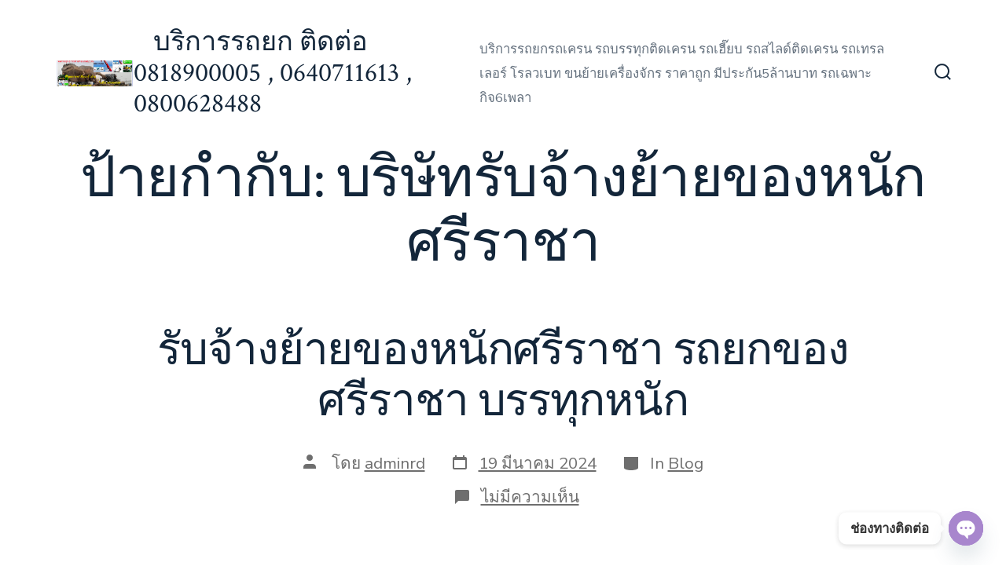

--- FILE ---
content_type: text/html; charset=UTF-8
request_url: https://xn--12caadz1gyac8ehba3i0a7df6a.com/tag/%E0%B8%9A%E0%B8%A3%E0%B8%B4%E0%B8%A9%E0%B8%B1%E0%B8%97%E0%B8%A3%E0%B8%B1%E0%B8%9A%E0%B8%88%E0%B9%89%E0%B8%B2%E0%B8%87%E0%B8%A2%E0%B9%89%E0%B8%B2%E0%B8%A2%E0%B8%82%E0%B8%AD%E0%B8%87%E0%B8%AB%E0%B8%99/
body_size: 17356
content:
<!doctype html>
<html dir="ltr" lang="th" prefix="og: https://ogp.me/ns#">
<head>
	<meta charset="UTF-8" />
	<meta name="viewport" content="width=device-width, initial-scale=1" />
	<link rel="profile" href="https://gmpg.org/xfn/11" />
	<title>บริษัทรับจ้างย้ายของหนักศรีราชา - บริการรถยก ติดต่อ 0818900005 , 0640711613 , 0800628488</title>
	<style>img:is([sizes="auto" i], [sizes^="auto," i]) { contain-intrinsic-size: 3000px 1500px }</style>
	
		<!-- All in One SEO Pro 4.9.3 - aioseo.com -->
	<meta name="robots" content="max-image-preview:large" />
	<link rel="canonical" href="https://xn--12caadz1gyac8ehba3i0a7df6a.com/tag/%e0%b8%9a%e0%b8%a3%e0%b8%b4%e0%b8%a9%e0%b8%b1%e0%b8%97%e0%b8%a3%e0%b8%b1%e0%b8%9a%e0%b8%88%e0%b9%89%e0%b8%b2%e0%b8%87%e0%b8%a2%e0%b9%89%e0%b8%b2%e0%b8%a2%e0%b8%82%e0%b8%ad%e0%b8%87%e0%b8%ab%e0%b8%99/" />
	<meta name="generator" content="All in One SEO Pro (AIOSEO) 4.9.3" />
		<meta property="og:locale" content="th_TH" />
		<meta property="og:site_name" content="บริการรถยก ติดต่อ 0818900005 , 0640711613 , 0800628488 - บริการรถยกรถเครน รถบรรทุกติดเครน รถเฮี๊ยบ รถสไลด์ติดเครน รถเทรลเลอร์ โรลวเบท ขนย้ายเครื่องจักร ราคาถูก มีประกัน5ล้านบาท รถเฉพาะกิจ6เพลา" />
		<meta property="og:type" content="article" />
		<meta property="og:title" content="บริษัทรับจ้างย้ายของหนักศรีราชา - บริการรถยก ติดต่อ 0818900005 , 0640711613 , 0800628488" />
		<meta property="og:url" content="https://xn--12caadz1gyac8ehba3i0a7df6a.com/tag/%e0%b8%9a%e0%b8%a3%e0%b8%b4%e0%b8%a9%e0%b8%b1%e0%b8%97%e0%b8%a3%e0%b8%b1%e0%b8%9a%e0%b8%88%e0%b9%89%e0%b8%b2%e0%b8%87%e0%b8%a2%e0%b9%89%e0%b8%b2%e0%b8%a2%e0%b8%82%e0%b8%ad%e0%b8%87%e0%b8%ab%e0%b8%99/" />
		<meta property="og:image" content="https://xn--12caadz1gyac8ehba3i0a7df6a.com/wp-content/uploads/2024/09/cropped-ยุทธการพาเพื่อนกลับบ้าน-สำเนา.jpg" />
		<meta property="og:image:secure_url" content="https://xn--12caadz1gyac8ehba3i0a7df6a.com/wp-content/uploads/2024/09/cropped-ยุทธการพาเพื่อนกลับบ้าน-สำเนา.jpg" />
		<meta name="twitter:card" content="summary_large_image" />
		<meta name="twitter:title" content="บริษัทรับจ้างย้ายของหนักศรีราชา - บริการรถยก ติดต่อ 0818900005 , 0640711613 , 0800628488" />
		<meta name="twitter:image" content="https://xn--12caadz1gyac8ehba3i0a7df6a.com/wp-content/uploads/2024/09/cropped-ยุทธการพาเพื่อนกลับบ้าน-สำเนา.jpg" />
		<script type="application/ld+json" class="aioseo-schema">
			{"@context":"https:\/\/schema.org","@graph":[{"@type":"BreadcrumbList","@id":"https:\/\/xn--12caadz1gyac8ehba3i0a7df6a.com\/tag\/%E0%B8%9A%E0%B8%A3%E0%B8%B4%E0%B8%A9%E0%B8%B1%E0%B8%97%E0%B8%A3%E0%B8%B1%E0%B8%9A%E0%B8%88%E0%B9%89%E0%B8%B2%E0%B8%87%E0%B8%A2%E0%B9%89%E0%B8%B2%E0%B8%A2%E0%B8%82%E0%B8%AD%E0%B8%87%E0%B8%AB%E0%B8%99\/#breadcrumblist","itemListElement":[{"@type":"ListItem","@id":"https:\/\/xn--12caadz1gyac8ehba3i0a7df6a.com#listItem","position":1,"name":"Home","item":"https:\/\/xn--12caadz1gyac8ehba3i0a7df6a.com","nextItem":{"@type":"ListItem","@id":"https:\/\/xn--12caadz1gyac8ehba3i0a7df6a.com\/tag\/%e0%b8%9a%e0%b8%a3%e0%b8%b4%e0%b8%a9%e0%b8%b1%e0%b8%97%e0%b8%a3%e0%b8%b1%e0%b8%9a%e0%b8%88%e0%b9%89%e0%b8%b2%e0%b8%87%e0%b8%a2%e0%b9%89%e0%b8%b2%e0%b8%a2%e0%b8%82%e0%b8%ad%e0%b8%87%e0%b8%ab%e0%b8%99\/#listItem","name":"\u0e1a\u0e23\u0e34\u0e29\u0e31\u0e17\u0e23\u0e31\u0e1a\u0e08\u0e49\u0e32\u0e07\u0e22\u0e49\u0e32\u0e22\u0e02\u0e2d\u0e07\u0e2b\u0e19\u0e31\u0e01\u0e28\u0e23\u0e35\u0e23\u0e32\u0e0a\u0e32"}},{"@type":"ListItem","@id":"https:\/\/xn--12caadz1gyac8ehba3i0a7df6a.com\/tag\/%e0%b8%9a%e0%b8%a3%e0%b8%b4%e0%b8%a9%e0%b8%b1%e0%b8%97%e0%b8%a3%e0%b8%b1%e0%b8%9a%e0%b8%88%e0%b9%89%e0%b8%b2%e0%b8%87%e0%b8%a2%e0%b9%89%e0%b8%b2%e0%b8%a2%e0%b8%82%e0%b8%ad%e0%b8%87%e0%b8%ab%e0%b8%99\/#listItem","position":2,"name":"\u0e1a\u0e23\u0e34\u0e29\u0e31\u0e17\u0e23\u0e31\u0e1a\u0e08\u0e49\u0e32\u0e07\u0e22\u0e49\u0e32\u0e22\u0e02\u0e2d\u0e07\u0e2b\u0e19\u0e31\u0e01\u0e28\u0e23\u0e35\u0e23\u0e32\u0e0a\u0e32","previousItem":{"@type":"ListItem","@id":"https:\/\/xn--12caadz1gyac8ehba3i0a7df6a.com#listItem","name":"Home"}}]},{"@type":"CollectionPage","@id":"https:\/\/xn--12caadz1gyac8ehba3i0a7df6a.com\/tag\/%E0%B8%9A%E0%B8%A3%E0%B8%B4%E0%B8%A9%E0%B8%B1%E0%B8%97%E0%B8%A3%E0%B8%B1%E0%B8%9A%E0%B8%88%E0%B9%89%E0%B8%B2%E0%B8%87%E0%B8%A2%E0%B9%89%E0%B8%B2%E0%B8%A2%E0%B8%82%E0%B8%AD%E0%B8%87%E0%B8%AB%E0%B8%99\/#collectionpage","url":"https:\/\/xn--12caadz1gyac8ehba3i0a7df6a.com\/tag\/%E0%B8%9A%E0%B8%A3%E0%B8%B4%E0%B8%A9%E0%B8%B1%E0%B8%97%E0%B8%A3%E0%B8%B1%E0%B8%9A%E0%B8%88%E0%B9%89%E0%B8%B2%E0%B8%87%E0%B8%A2%E0%B9%89%E0%B8%B2%E0%B8%A2%E0%B8%82%E0%B8%AD%E0%B8%87%E0%B8%AB%E0%B8%99\/","name":"\u0e1a\u0e23\u0e34\u0e29\u0e31\u0e17\u0e23\u0e31\u0e1a\u0e08\u0e49\u0e32\u0e07\u0e22\u0e49\u0e32\u0e22\u0e02\u0e2d\u0e07\u0e2b\u0e19\u0e31\u0e01\u0e28\u0e23\u0e35\u0e23\u0e32\u0e0a\u0e32 - \u0e1a\u0e23\u0e34\u0e01\u0e32\u0e23\u0e23\u0e16\u0e22\u0e01 \u0e15\u0e34\u0e14\u0e15\u0e48\u0e2d 0818900005 , 0640711613 , 0800628488","inLanguage":"th","isPartOf":{"@id":"https:\/\/xn--12caadz1gyac8ehba3i0a7df6a.com\/#website"},"breadcrumb":{"@id":"https:\/\/xn--12caadz1gyac8ehba3i0a7df6a.com\/tag\/%E0%B8%9A%E0%B8%A3%E0%B8%B4%E0%B8%A9%E0%B8%B1%E0%B8%97%E0%B8%A3%E0%B8%B1%E0%B8%9A%E0%B8%88%E0%B9%89%E0%B8%B2%E0%B8%87%E0%B8%A2%E0%B9%89%E0%B8%B2%E0%B8%A2%E0%B8%82%E0%B8%AD%E0%B8%87%E0%B8%AB%E0%B8%99\/#breadcrumblist"}},{"@type":"Organization","@id":"https:\/\/xn--12caadz1gyac8ehba3i0a7df6a.com\/#organization","name":"xn--12caadz1gyac8ehba3i0a7df6a.com","description":"\u0e1a\u0e23\u0e34\u0e01\u0e32\u0e23\u0e23\u0e16\u0e22\u0e01\u0e23\u0e16\u0e40\u0e04\u0e23\u0e19 \u0e23\u0e16\u0e1a\u0e23\u0e23\u0e17\u0e38\u0e01\u0e15\u0e34\u0e14\u0e40\u0e04\u0e23\u0e19 \u0e23\u0e16\u0e40\u0e2e\u0e35\u0e4a\u0e22\u0e1a \u0e23\u0e16\u0e2a\u0e44\u0e25\u0e14\u0e4c\u0e15\u0e34\u0e14\u0e40\u0e04\u0e23\u0e19 \u0e23\u0e16\u0e40\u0e17\u0e23\u0e25\u0e40\u0e25\u0e2d\u0e23\u0e4c \u0e42\u0e23\u0e25\u0e27\u0e40\u0e1a\u0e17 \u0e02\u0e19\u0e22\u0e49\u0e32\u0e22\u0e40\u0e04\u0e23\u0e37\u0e48\u0e2d\u0e07\u0e08\u0e31\u0e01\u0e23 \u0e23\u0e32\u0e04\u0e32\u0e16\u0e39\u0e01 \u0e21\u0e35\u0e1b\u0e23\u0e30\u0e01\u0e31\u0e195\u0e25\u0e49\u0e32\u0e19\u0e1a\u0e32\u0e17 \u0e23\u0e16\u0e40\u0e09\u0e1e\u0e32\u0e30\u0e01\u0e34\u0e086\u0e40\u0e1e\u0e25\u0e32","url":"https:\/\/xn--12caadz1gyac8ehba3i0a7df6a.com\/","logo":{"@type":"ImageObject","url":"https:\/\/xn--12caadz1gyac8ehba3i0a7df6a.com\/wp-content\/uploads\/2024\/09\/cropped-\u0e22\u0e38\u0e17\u0e18\u0e01\u0e32\u0e23\u0e1e\u0e32\u0e40\u0e1e\u0e37\u0e48\u0e2d\u0e19\u0e01\u0e25\u0e31\u0e1a\u0e1a\u0e49\u0e32\u0e19-\u0e2a\u0e33\u0e40\u0e19\u0e32.jpg","@id":"https:\/\/xn--12caadz1gyac8ehba3i0a7df6a.com\/tag\/%E0%B8%9A%E0%B8%A3%E0%B8%B4%E0%B8%A9%E0%B8%B1%E0%B8%97%E0%B8%A3%E0%B8%B1%E0%B8%9A%E0%B8%88%E0%B9%89%E0%B8%B2%E0%B8%87%E0%B8%A2%E0%B9%89%E0%B8%B2%E0%B8%A2%E0%B8%82%E0%B8%AD%E0%B8%87%E0%B8%AB%E0%B8%99\/#organizationLogo","width":1570,"height":523},"image":{"@id":"https:\/\/xn--12caadz1gyac8ehba3i0a7df6a.com\/tag\/%E0%B8%9A%E0%B8%A3%E0%B8%B4%E0%B8%A9%E0%B8%B1%E0%B8%97%E0%B8%A3%E0%B8%B1%E0%B8%9A%E0%B8%88%E0%B9%89%E0%B8%B2%E0%B8%87%E0%B8%A2%E0%B9%89%E0%B8%B2%E0%B8%A2%E0%B8%82%E0%B8%AD%E0%B8%87%E0%B8%AB%E0%B8%99\/#organizationLogo"}},{"@type":"WebSite","@id":"https:\/\/xn--12caadz1gyac8ehba3i0a7df6a.com\/#website","url":"https:\/\/xn--12caadz1gyac8ehba3i0a7df6a.com\/","name":"xn--12caadz1gyac8ehba3i0a7df6a.com","description":"\u0e1a\u0e23\u0e34\u0e01\u0e32\u0e23\u0e23\u0e16\u0e22\u0e01\u0e23\u0e16\u0e40\u0e04\u0e23\u0e19 \u0e23\u0e16\u0e1a\u0e23\u0e23\u0e17\u0e38\u0e01\u0e15\u0e34\u0e14\u0e40\u0e04\u0e23\u0e19 \u0e23\u0e16\u0e40\u0e2e\u0e35\u0e4a\u0e22\u0e1a \u0e23\u0e16\u0e2a\u0e44\u0e25\u0e14\u0e4c\u0e15\u0e34\u0e14\u0e40\u0e04\u0e23\u0e19 \u0e23\u0e16\u0e40\u0e17\u0e23\u0e25\u0e40\u0e25\u0e2d\u0e23\u0e4c \u0e42\u0e23\u0e25\u0e27\u0e40\u0e1a\u0e17 \u0e02\u0e19\u0e22\u0e49\u0e32\u0e22\u0e40\u0e04\u0e23\u0e37\u0e48\u0e2d\u0e07\u0e08\u0e31\u0e01\u0e23 \u0e23\u0e32\u0e04\u0e32\u0e16\u0e39\u0e01 \u0e21\u0e35\u0e1b\u0e23\u0e30\u0e01\u0e31\u0e195\u0e25\u0e49\u0e32\u0e19\u0e1a\u0e32\u0e17 \u0e23\u0e16\u0e40\u0e09\u0e1e\u0e32\u0e30\u0e01\u0e34\u0e086\u0e40\u0e1e\u0e25\u0e32","inLanguage":"th","publisher":{"@id":"https:\/\/xn--12caadz1gyac8ehba3i0a7df6a.com\/#organization"}}]}
		</script>
		<!-- All in One SEO Pro -->

<link rel='dns-prefetch' href='//fonts.googleapis.com' />
<link rel='dns-prefetch' href='//www.googletagmanager.com' />
<link href='https://fonts.gstatic.com' crossorigin='1' rel='preconnect' />
<link rel="alternate" type="application/rss+xml" title="บริการรถยก ติดต่อ 0818900005 , 0640711613 , 0800628488 &raquo; ฟีด" href="https://xn--12caadz1gyac8ehba3i0a7df6a.com/feed/" />
<link rel="alternate" type="application/rss+xml" title="บริการรถยก ติดต่อ 0818900005 , 0640711613 , 0800628488 &raquo; ฟีดความเห็น" href="https://xn--12caadz1gyac8ehba3i0a7df6a.com/comments/feed/" />
<link rel="alternate" type="application/rss+xml" title="บริการรถยก ติดต่อ 0818900005 , 0640711613 , 0800628488 &raquo; บริษัทรับจ้างย้ายของหนักศรีราชา ฟีดป้ายกำกับ" href="https://xn--12caadz1gyac8ehba3i0a7df6a.com/tag/%e0%b8%9a%e0%b8%a3%e0%b8%b4%e0%b8%a9%e0%b8%b1%e0%b8%97%e0%b8%a3%e0%b8%b1%e0%b8%9a%e0%b8%88%e0%b9%89%e0%b8%b2%e0%b8%87%e0%b8%a2%e0%b9%89%e0%b8%b2%e0%b8%a2%e0%b8%82%e0%b8%ad%e0%b8%87%e0%b8%ab%e0%b8%99/feed/" />
		<!-- This site uses the Google Analytics by MonsterInsights plugin v9.11.1 - Using Analytics tracking - https://www.monsterinsights.com/ -->
		<!-- Note: MonsterInsights is not currently configured on this site. The site owner needs to authenticate with Google Analytics in the MonsterInsights settings panel. -->
					<!-- No tracking code set -->
				<!-- / Google Analytics by MonsterInsights -->
		<script>
window._wpemojiSettings = {"baseUrl":"https:\/\/s.w.org\/images\/core\/emoji\/16.0.1\/72x72\/","ext":".png","svgUrl":"https:\/\/s.w.org\/images\/core\/emoji\/16.0.1\/svg\/","svgExt":".svg","source":{"concatemoji":"https:\/\/xn--12caadz1gyac8ehba3i0a7df6a.com\/wp-includes\/js\/wp-emoji-release.min.js?ver=6.8.3"}};
/*! This file is auto-generated */
!function(s,n){var o,i,e;function c(e){try{var t={supportTests:e,timestamp:(new Date).valueOf()};sessionStorage.setItem(o,JSON.stringify(t))}catch(e){}}function p(e,t,n){e.clearRect(0,0,e.canvas.width,e.canvas.height),e.fillText(t,0,0);var t=new Uint32Array(e.getImageData(0,0,e.canvas.width,e.canvas.height).data),a=(e.clearRect(0,0,e.canvas.width,e.canvas.height),e.fillText(n,0,0),new Uint32Array(e.getImageData(0,0,e.canvas.width,e.canvas.height).data));return t.every(function(e,t){return e===a[t]})}function u(e,t){e.clearRect(0,0,e.canvas.width,e.canvas.height),e.fillText(t,0,0);for(var n=e.getImageData(16,16,1,1),a=0;a<n.data.length;a++)if(0!==n.data[a])return!1;return!0}function f(e,t,n,a){switch(t){case"flag":return n(e,"\ud83c\udff3\ufe0f\u200d\u26a7\ufe0f","\ud83c\udff3\ufe0f\u200b\u26a7\ufe0f")?!1:!n(e,"\ud83c\udde8\ud83c\uddf6","\ud83c\udde8\u200b\ud83c\uddf6")&&!n(e,"\ud83c\udff4\udb40\udc67\udb40\udc62\udb40\udc65\udb40\udc6e\udb40\udc67\udb40\udc7f","\ud83c\udff4\u200b\udb40\udc67\u200b\udb40\udc62\u200b\udb40\udc65\u200b\udb40\udc6e\u200b\udb40\udc67\u200b\udb40\udc7f");case"emoji":return!a(e,"\ud83e\udedf")}return!1}function g(e,t,n,a){var r="undefined"!=typeof WorkerGlobalScope&&self instanceof WorkerGlobalScope?new OffscreenCanvas(300,150):s.createElement("canvas"),o=r.getContext("2d",{willReadFrequently:!0}),i=(o.textBaseline="top",o.font="600 32px Arial",{});return e.forEach(function(e){i[e]=t(o,e,n,a)}),i}function t(e){var t=s.createElement("script");t.src=e,t.defer=!0,s.head.appendChild(t)}"undefined"!=typeof Promise&&(o="wpEmojiSettingsSupports",i=["flag","emoji"],n.supports={everything:!0,everythingExceptFlag:!0},e=new Promise(function(e){s.addEventListener("DOMContentLoaded",e,{once:!0})}),new Promise(function(t){var n=function(){try{var e=JSON.parse(sessionStorage.getItem(o));if("object"==typeof e&&"number"==typeof e.timestamp&&(new Date).valueOf()<e.timestamp+604800&&"object"==typeof e.supportTests)return e.supportTests}catch(e){}return null}();if(!n){if("undefined"!=typeof Worker&&"undefined"!=typeof OffscreenCanvas&&"undefined"!=typeof URL&&URL.createObjectURL&&"undefined"!=typeof Blob)try{var e="postMessage("+g.toString()+"("+[JSON.stringify(i),f.toString(),p.toString(),u.toString()].join(",")+"));",a=new Blob([e],{type:"text/javascript"}),r=new Worker(URL.createObjectURL(a),{name:"wpTestEmojiSupports"});return void(r.onmessage=function(e){c(n=e.data),r.terminate(),t(n)})}catch(e){}c(n=g(i,f,p,u))}t(n)}).then(function(e){for(var t in e)n.supports[t]=e[t],n.supports.everything=n.supports.everything&&n.supports[t],"flag"!==t&&(n.supports.everythingExceptFlag=n.supports.everythingExceptFlag&&n.supports[t]);n.supports.everythingExceptFlag=n.supports.everythingExceptFlag&&!n.supports.flag,n.DOMReady=!1,n.readyCallback=function(){n.DOMReady=!0}}).then(function(){return e}).then(function(){var e;n.supports.everything||(n.readyCallback(),(e=n.source||{}).concatemoji?t(e.concatemoji):e.wpemoji&&e.twemoji&&(t(e.twemoji),t(e.wpemoji)))}))}((window,document),window._wpemojiSettings);
</script>
<style id='wp-emoji-styles-inline-css'>

	img.wp-smiley, img.emoji {
		display: inline !important;
		border: none !important;
		box-shadow: none !important;
		height: 1em !important;
		width: 1em !important;
		margin: 0 0.07em !important;
		vertical-align: -0.1em !important;
		background: none !important;
		padding: 0 !important;
	}
</style>
<link rel='stylesheet' id='wp-block-library-css' href='https://xn--12caadz1gyac8ehba3i0a7df6a.com/wp-includes/css/dist/block-library/style.min.css?ver=6.8.3' media='all' />
<style id='classic-theme-styles-inline-css'>
/*! This file is auto-generated */
.wp-block-button__link{color:#fff;background-color:#32373c;border-radius:9999px;box-shadow:none;text-decoration:none;padding:calc(.667em + 2px) calc(1.333em + 2px);font-size:1.125em}.wp-block-file__button{background:#32373c;color:#fff;text-decoration:none}
</style>
<link rel='stylesheet' id='aioseo/css/src/vue/standalone/blocks/table-of-contents/global.scss-css' href='https://xn--12caadz1gyac8ehba3i0a7df6a.com/wp-content/plugins/all-in-one-seo-pack-pro/dist/Pro/assets/css/table-of-contents/global.e90f6d47.css?ver=4.9.3' media='all' />
<link rel='stylesheet' id='aioseo/css/src/vue/standalone/blocks/pro/recipe/global.scss-css' href='https://xn--12caadz1gyac8ehba3i0a7df6a.com/wp-content/plugins/all-in-one-seo-pack-pro/dist/Pro/assets/css/recipe/global.67a3275f.css?ver=4.9.3' media='all' />
<link rel='stylesheet' id='aioseo/css/src/vue/standalone/blocks/pro/product/global.scss-css' href='https://xn--12caadz1gyac8ehba3i0a7df6a.com/wp-content/plugins/all-in-one-seo-pack-pro/dist/Pro/assets/css/product/global.61066cfb.css?ver=4.9.3' media='all' />
<style id='global-styles-inline-css'>
:root{--wp--preset--aspect-ratio--square: 1;--wp--preset--aspect-ratio--4-3: 4/3;--wp--preset--aspect-ratio--3-4: 3/4;--wp--preset--aspect-ratio--3-2: 3/2;--wp--preset--aspect-ratio--2-3: 2/3;--wp--preset--aspect-ratio--16-9: 16/9;--wp--preset--aspect-ratio--9-16: 9/16;--wp--preset--color--black: #000000;--wp--preset--color--cyan-bluish-gray: #abb8c3;--wp--preset--color--white: #ffffff;--wp--preset--color--pale-pink: #f78da7;--wp--preset--color--vivid-red: #cf2e2e;--wp--preset--color--luminous-vivid-orange: #ff6900;--wp--preset--color--luminous-vivid-amber: #fcb900;--wp--preset--color--light-green-cyan: #7bdcb5;--wp--preset--color--vivid-green-cyan: #00d084;--wp--preset--color--pale-cyan-blue: #8ed1fc;--wp--preset--color--vivid-cyan-blue: #0693e3;--wp--preset--color--vivid-purple: #9b51e0;--wp--preset--color--primary: rgb(199,105,25);--wp--preset--color--secondary: rgb(18,37,56);--wp--preset--color--tertiary: rgb(248,248,248);--wp--preset--color--quaternary: #ffffff;--wp--preset--gradient--vivid-cyan-blue-to-vivid-purple: linear-gradient(135deg,rgba(6,147,227,1) 0%,rgb(155,81,224) 100%);--wp--preset--gradient--light-green-cyan-to-vivid-green-cyan: linear-gradient(135deg,rgb(122,220,180) 0%,rgb(0,208,130) 100%);--wp--preset--gradient--luminous-vivid-amber-to-luminous-vivid-orange: linear-gradient(135deg,rgba(252,185,0,1) 0%,rgba(255,105,0,1) 100%);--wp--preset--gradient--luminous-vivid-orange-to-vivid-red: linear-gradient(135deg,rgba(255,105,0,1) 0%,rgb(207,46,46) 100%);--wp--preset--gradient--very-light-gray-to-cyan-bluish-gray: linear-gradient(135deg,rgb(238,238,238) 0%,rgb(169,184,195) 100%);--wp--preset--gradient--cool-to-warm-spectrum: linear-gradient(135deg,rgb(74,234,220) 0%,rgb(151,120,209) 20%,rgb(207,42,186) 40%,rgb(238,44,130) 60%,rgb(251,105,98) 80%,rgb(254,248,76) 100%);--wp--preset--gradient--blush-light-purple: linear-gradient(135deg,rgb(255,206,236) 0%,rgb(152,150,240) 100%);--wp--preset--gradient--blush-bordeaux: linear-gradient(135deg,rgb(254,205,165) 0%,rgb(254,45,45) 50%,rgb(107,0,62) 100%);--wp--preset--gradient--luminous-dusk: linear-gradient(135deg,rgb(255,203,112) 0%,rgb(199,81,192) 50%,rgb(65,88,208) 100%);--wp--preset--gradient--pale-ocean: linear-gradient(135deg,rgb(255,245,203) 0%,rgb(182,227,212) 50%,rgb(51,167,181) 100%);--wp--preset--gradient--electric-grass: linear-gradient(135deg,rgb(202,248,128) 0%,rgb(113,206,126) 100%);--wp--preset--gradient--midnight: linear-gradient(135deg,rgb(2,3,129) 0%,rgb(40,116,252) 100%);--wp--preset--gradient--primary-to-secondary: linear-gradient(135deg, rgb(199,105,25) 0%, rgb(18,37,56) 100%);--wp--preset--gradient--primary-to-tertiary: linear-gradient(135deg, rgb(199,105,25) 0%, rgb(248,248,248) 100%);--wp--preset--gradient--primary-to-background: linear-gradient(135deg, rgb(199,105,25) 0%, rgb(255,255,255) 100%);--wp--preset--gradient--secondary-to-tertiary: linear-gradient(135deg, rgb(18,37,56) 0%, rgb(255,255,255) 100%);--wp--preset--font-size--small: 17px;--wp--preset--font-size--medium: 21px;--wp--preset--font-size--large: 24px;--wp--preset--font-size--x-large: 42px;--wp--preset--font-size--huge: 30px;--wp--preset--spacing--20: 0.44rem;--wp--preset--spacing--30: 0.67rem;--wp--preset--spacing--40: 1rem;--wp--preset--spacing--50: 1.5rem;--wp--preset--spacing--60: 2.25rem;--wp--preset--spacing--70: 3.38rem;--wp--preset--spacing--80: 5.06rem;--wp--preset--shadow--natural: 6px 6px 9px rgba(0, 0, 0, 0.2);--wp--preset--shadow--deep: 12px 12px 50px rgba(0, 0, 0, 0.4);--wp--preset--shadow--sharp: 6px 6px 0px rgba(0, 0, 0, 0.2);--wp--preset--shadow--outlined: 6px 6px 0px -3px rgba(255, 255, 255, 1), 6px 6px rgba(0, 0, 0, 1);--wp--preset--shadow--crisp: 6px 6px 0px rgba(0, 0, 0, 1);}:where(.is-layout-flex){gap: 0.5em;}:where(.is-layout-grid){gap: 0.5em;}body .is-layout-flex{display: flex;}.is-layout-flex{flex-wrap: wrap;align-items: center;}.is-layout-flex > :is(*, div){margin: 0;}body .is-layout-grid{display: grid;}.is-layout-grid > :is(*, div){margin: 0;}:where(.wp-block-columns.is-layout-flex){gap: 2em;}:where(.wp-block-columns.is-layout-grid){gap: 2em;}:where(.wp-block-post-template.is-layout-flex){gap: 1.25em;}:where(.wp-block-post-template.is-layout-grid){gap: 1.25em;}.has-black-color{color: var(--wp--preset--color--black) !important;}.has-cyan-bluish-gray-color{color: var(--wp--preset--color--cyan-bluish-gray) !important;}.has-white-color{color: var(--wp--preset--color--white) !important;}.has-pale-pink-color{color: var(--wp--preset--color--pale-pink) !important;}.has-vivid-red-color{color: var(--wp--preset--color--vivid-red) !important;}.has-luminous-vivid-orange-color{color: var(--wp--preset--color--luminous-vivid-orange) !important;}.has-luminous-vivid-amber-color{color: var(--wp--preset--color--luminous-vivid-amber) !important;}.has-light-green-cyan-color{color: var(--wp--preset--color--light-green-cyan) !important;}.has-vivid-green-cyan-color{color: var(--wp--preset--color--vivid-green-cyan) !important;}.has-pale-cyan-blue-color{color: var(--wp--preset--color--pale-cyan-blue) !important;}.has-vivid-cyan-blue-color{color: var(--wp--preset--color--vivid-cyan-blue) !important;}.has-vivid-purple-color{color: var(--wp--preset--color--vivid-purple) !important;}.has-black-background-color{background-color: var(--wp--preset--color--black) !important;}.has-cyan-bluish-gray-background-color{background-color: var(--wp--preset--color--cyan-bluish-gray) !important;}.has-white-background-color{background-color: var(--wp--preset--color--white) !important;}.has-pale-pink-background-color{background-color: var(--wp--preset--color--pale-pink) !important;}.has-vivid-red-background-color{background-color: var(--wp--preset--color--vivid-red) !important;}.has-luminous-vivid-orange-background-color{background-color: var(--wp--preset--color--luminous-vivid-orange) !important;}.has-luminous-vivid-amber-background-color{background-color: var(--wp--preset--color--luminous-vivid-amber) !important;}.has-light-green-cyan-background-color{background-color: var(--wp--preset--color--light-green-cyan) !important;}.has-vivid-green-cyan-background-color{background-color: var(--wp--preset--color--vivid-green-cyan) !important;}.has-pale-cyan-blue-background-color{background-color: var(--wp--preset--color--pale-cyan-blue) !important;}.has-vivid-cyan-blue-background-color{background-color: var(--wp--preset--color--vivid-cyan-blue) !important;}.has-vivid-purple-background-color{background-color: var(--wp--preset--color--vivid-purple) !important;}.has-black-border-color{border-color: var(--wp--preset--color--black) !important;}.has-cyan-bluish-gray-border-color{border-color: var(--wp--preset--color--cyan-bluish-gray) !important;}.has-white-border-color{border-color: var(--wp--preset--color--white) !important;}.has-pale-pink-border-color{border-color: var(--wp--preset--color--pale-pink) !important;}.has-vivid-red-border-color{border-color: var(--wp--preset--color--vivid-red) !important;}.has-luminous-vivid-orange-border-color{border-color: var(--wp--preset--color--luminous-vivid-orange) !important;}.has-luminous-vivid-amber-border-color{border-color: var(--wp--preset--color--luminous-vivid-amber) !important;}.has-light-green-cyan-border-color{border-color: var(--wp--preset--color--light-green-cyan) !important;}.has-vivid-green-cyan-border-color{border-color: var(--wp--preset--color--vivid-green-cyan) !important;}.has-pale-cyan-blue-border-color{border-color: var(--wp--preset--color--pale-cyan-blue) !important;}.has-vivid-cyan-blue-border-color{border-color: var(--wp--preset--color--vivid-cyan-blue) !important;}.has-vivid-purple-border-color{border-color: var(--wp--preset--color--vivid-purple) !important;}.has-vivid-cyan-blue-to-vivid-purple-gradient-background{background: var(--wp--preset--gradient--vivid-cyan-blue-to-vivid-purple) !important;}.has-light-green-cyan-to-vivid-green-cyan-gradient-background{background: var(--wp--preset--gradient--light-green-cyan-to-vivid-green-cyan) !important;}.has-luminous-vivid-amber-to-luminous-vivid-orange-gradient-background{background: var(--wp--preset--gradient--luminous-vivid-amber-to-luminous-vivid-orange) !important;}.has-luminous-vivid-orange-to-vivid-red-gradient-background{background: var(--wp--preset--gradient--luminous-vivid-orange-to-vivid-red) !important;}.has-very-light-gray-to-cyan-bluish-gray-gradient-background{background: var(--wp--preset--gradient--very-light-gray-to-cyan-bluish-gray) !important;}.has-cool-to-warm-spectrum-gradient-background{background: var(--wp--preset--gradient--cool-to-warm-spectrum) !important;}.has-blush-light-purple-gradient-background{background: var(--wp--preset--gradient--blush-light-purple) !important;}.has-blush-bordeaux-gradient-background{background: var(--wp--preset--gradient--blush-bordeaux) !important;}.has-luminous-dusk-gradient-background{background: var(--wp--preset--gradient--luminous-dusk) !important;}.has-pale-ocean-gradient-background{background: var(--wp--preset--gradient--pale-ocean) !important;}.has-electric-grass-gradient-background{background: var(--wp--preset--gradient--electric-grass) !important;}.has-midnight-gradient-background{background: var(--wp--preset--gradient--midnight) !important;}.has-small-font-size{font-size: var(--wp--preset--font-size--small) !important;}.has-medium-font-size{font-size: var(--wp--preset--font-size--medium) !important;}.has-large-font-size{font-size: var(--wp--preset--font-size--large) !important;}.has-x-large-font-size{font-size: var(--wp--preset--font-size--x-large) !important;}
:where(.wp-block-post-template.is-layout-flex){gap: 1.25em;}:where(.wp-block-post-template.is-layout-grid){gap: 1.25em;}
:where(.wp-block-columns.is-layout-flex){gap: 2em;}:where(.wp-block-columns.is-layout-grid){gap: 2em;}
:root :where(.wp-block-pullquote){font-size: 1.5em;line-height: 1.6;}
</style>
<link rel='preload' as='style' href='https://fonts.googleapis.com/css?family=Crimson+Text%3A400%2C400i%2C700%2C700i%7CNunito+Sans%3A400%2C400i%2C600%2C700&#038;subset=latin%2Clatin-ext&#038;display=swap&#038;ver=1.8.18' />
<link rel='stylesheet' id='go-fonts-css' href='https://fonts.googleapis.com/css?family=Crimson+Text%3A400%2C400i%2C700%2C700i%7CNunito+Sans%3A400%2C400i%2C600%2C700&#038;subset=latin%2Clatin-ext&#038;display=swap&#038;ver=1.8.18' media="print" onload="this.media='all'" />

<noscript><link rel="stylesheet" href="https://fonts.googleapis.com/css?family=Crimson+Text%3A400%2C400i%2C700%2C700i%7CNunito+Sans%3A400%2C400i%2C600%2C700&#038;subset=latin%2Clatin-ext&#038;display=swap&#038;ver=1.8.18" /></noscript><link rel='stylesheet' id='go-style-css' href='https://xn--12caadz1gyac8ehba3i0a7df6a.com/wp-content/themes/go/dist/css/style-shared.min.css?ver=1.8.18' media='all' />
<link rel='stylesheet' id='go-design-style-traditional-css' href='https://xn--12caadz1gyac8ehba3i0a7df6a.com/wp-content/themes/go/dist/css/design-styles/style-traditional.min.css?ver=1.8.18' media='all' />
<link rel='stylesheet' id='chaty-front-css-css' href='https://xn--12caadz1gyac8ehba3i0a7df6a.com/wp-content/plugins/chaty/css/chaty-front.min.css?ver=3.4.91762666145' media='all' />
<script src="https://xn--12caadz1gyac8ehba3i0a7df6a.com/wp-includes/js/jquery/jquery.min.js?ver=3.7.1" id="jquery-core-js"></script>
<script src="https://xn--12caadz1gyac8ehba3i0a7df6a.com/wp-includes/js/jquery/jquery-migrate.min.js?ver=3.4.1" id="jquery-migrate-js"></script>
<link rel="https://api.w.org/" href="https://xn--12caadz1gyac8ehba3i0a7df6a.com/wp-json/" /><link rel="alternate" title="JSON" type="application/json" href="https://xn--12caadz1gyac8ehba3i0a7df6a.com/wp-json/wp/v2/tags/164" /><link rel="EditURI" type="application/rsd+xml" title="RSD" href="https://xn--12caadz1gyac8ehba3i0a7df6a.com/xmlrpc.php?rsd" />

<meta name="generator" content="Site Kit by Google 1.165.0" />		<style>
			:root {
				--go--color--white: hsl(0, 0%, 100%);
									--go--color--primary: hsl(28, 78%, 44%);
				
									--go--color--secondary: hsl(210, 51%, 15%);
				
									--go--color--tertiary: hsl(0, 0%, 97%);
				
									--go--color--background: hsl(0, 0%, 100%);
				
				
				
				
				
				
				
									--go-logo--max-width: 100px;
				
									--go-logo-mobile--max-width: 100px;
				
									--go--viewport-basis: 1100;
				
				
				
				
				
							}

			.has-primary-to-secondary-gradient-background {
				background: -webkit-linear-gradient(135deg, var(--go--color--primary) 0%, var(--go--color--secondary) 100%);
				background: -o-linear-gradient(135deg, var(--go--color--primary) 0%, var(--go--color--secondary) 100%);
				background: linear-gradient(135deg, var(--go--color--primary) 0%, var(--go--color--secondary) 100%);
			}

			.has-primary-to-tertiary-gradient-background {
				background: -webkit-linear-gradient(135deg, var(--go--color--primary) 0%, var(--go--color--tertiary) 100%);
				background: -o-linear-gradient(135deg, var(--go--color--primary) 0%, var(--go--color--tertiary) 100%);
				background: linear-gradient(135deg, var(--go--color--primary) 0%, var(--go--color--tertiary) 100%);
			}

			.has-primary-to-background-gradient-background {
				background: -webkit-linear-gradient(135deg, var(--go--color--primary) 0%, var(--go--color--background) 100%);
				background: -o-linear-gradient(135deg, var(--go--color--primary) 0%, var(--go--color--background) 100%);
				background: linear-gradient(135deg, var(--go--color--primary) 0%, var(--go--color--background) 100%);
			}

			.has-secondary-to-tertiary-gradient-background {
				background: -webkit-linear-gradient(135deg, var(--go--color--secondary) 0%, var(--go--color--tertiary) 100%);
				background: -o-linear-gradient(135deg, var(--go--color--secondary) 0%, var(--go--color--tertiary) 100%);
				background: linear-gradient(135deg, var(--go--color--secondary) 0%, var(--go--color--tertiary) 100%);
			}
		</style>
	<link rel="icon" href="https://xn--12caadz1gyac8ehba3i0a7df6a.com/wp-content/uploads/2024/02/cropped-รถเครนชลบุรีรับจ้าง-32x32.jpg" sizes="32x32" />
<link rel="icon" href="https://xn--12caadz1gyac8ehba3i0a7df6a.com/wp-content/uploads/2024/02/cropped-รถเครนชลบุรีรับจ้าง-192x192.jpg" sizes="192x192" />
<link rel="apple-touch-icon" href="https://xn--12caadz1gyac8ehba3i0a7df6a.com/wp-content/uploads/2024/02/cropped-รถเครนชลบุรีรับจ้าง-180x180.jpg" />
<meta name="msapplication-TileImage" content="https://xn--12caadz1gyac8ehba3i0a7df6a.com/wp-content/uploads/2024/02/cropped-รถเครนชลบุรีรับจ้าง-270x270.jpg" />
</head>

<body
		class="archive tag tag-164 wp-custom-logo wp-embed-responsive wp-theme-go is-style-traditional has-header-1 has-footer-1 has-no-primary-menu has-page-titles hfeed"
>

	
	<div id="page" class="site">

		<a class="skip-link screen-reader-text" href="#site-content">ข้ามไปยังเนื้อหา</a>

		<header id="site-header" class="site-header header relative  " role="banner" itemscope itemtype="http://schema.org/WPHeader">

			<div class="header__inner flex items-center justify-between h-inherit w-full relative">

				<div class="header__extras">
										
	<button
		id="header__search-toggle"
		class="header__search-toggle"
		data-toggle-target=".search-modal"
		data-set-focus=".search-modal .search-form__input"
		type="button"
		aria-controls="js-site-search"
			>
		<div class="search-toggle-icon">
			<svg role="img" viewBox="0 0 20 20" xmlns="http://www.w3.org/2000/svg"><path d="m18.0553691 9.08577774c0-4.92630404-4.02005-8.94635404-8.94635408-8.94635404-4.92630404 0-8.96959132 4.02005-8.96959132 8.94635404 0 4.92630406 4.02005 8.94635406 8.94635404 8.94635406 2.13783006 0 4.08976186-.7435931 5.64665986-1.9984064l3.8109144 3.8109145 1.3245252-1.3245252-3.8341518-3.7876771c1.2548133-1.5336607 2.0216437-3.5088298 2.0216437-5.64665986zm-8.96959136 7.11060866c-3.90386358 0-7.08737138-3.1835078-7.08737138-7.08737138s3.1835078-7.08737138 7.08737138-7.08737138c3.90386356 0 7.08737136 3.1835078 7.08737136 7.08737138s-3.1602705 7.08737138-7.08737136 7.08737138z" /></svg>
		</div>
		<span class="screen-reader-text">ปุ่มเปิดปิดการค้นหา</span>
	</button>

										</div>

				<div class="header__title-nav flex items-center flex-nowrap">

					<div class="header__titles lg:flex items-center" itemscope itemtype="http://schema.org/Organization"><a href="https://xn--12caadz1gyac8ehba3i0a7df6a.com/" class="custom-logo-link" rel="home"><img width="1570" height="523" src="https://xn--12caadz1gyac8ehba3i0a7df6a.com/wp-content/uploads/2024/09/cropped-ยุทธการพาเพื่อนกลับบ้าน-สำเนา.jpg" class="custom-logo" alt="บริการรถยก ติดต่อ 0818900005 , 0640711613 , 0800628488" decoding="async" fetchpriority="high" srcset="https://xn--12caadz1gyac8ehba3i0a7df6a.com/wp-content/uploads/2024/09/cropped-ยุทธการพาเพื่อนกลับบ้าน-สำเนา.jpg 1570w, https://xn--12caadz1gyac8ehba3i0a7df6a.com/wp-content/uploads/2024/09/cropped-ยุทธการพาเพื่อนกลับบ้าน-สำเนา-300x100.jpg 300w, https://xn--12caadz1gyac8ehba3i0a7df6a.com/wp-content/uploads/2024/09/cropped-ยุทธการพาเพื่อนกลับบ้าน-สำเนา-1024x341.jpg 1024w, https://xn--12caadz1gyac8ehba3i0a7df6a.com/wp-content/uploads/2024/09/cropped-ยุทธการพาเพื่อนกลับบ้าน-สำเนา-768x256.jpg 768w, https://xn--12caadz1gyac8ehba3i0a7df6a.com/wp-content/uploads/2024/09/cropped-ยุทธการพาเพื่อนกลับบ้าน-สำเนา-1536x512.jpg 1536w, https://xn--12caadz1gyac8ehba3i0a7df6a.com/wp-content/uploads/2024/09/cropped-ยุทธการพาเพื่อนกลับบ้าน-สำเนา-1568x522.jpg 1568w" sizes="(max-width: 1570px) 100vw, 1570px" /></a><a class="display-inline-block no-underline" href="https://xn--12caadz1gyac8ehba3i0a7df6a.com/" itemprop="url"><span class="site-title">บริการรถยก ติดต่อ 0818900005 , 0640711613 , 0800628488</span></a><span class="site-description display-none sm:display-block relative text-sm">บริการรถยกรถเครน รถบรรทุกติดเครน รถเฮี๊ยบ รถสไลด์ติดเครน รถเทรลเลอร์ โรลวเบท ขนย้ายเครื่องจักร ราคาถูก มีประกัน5ล้านบาท รถเฉพาะกิจ6เพลา</span></div>
					
				</div>

				
	<div class="header__nav-toggle">
		<button
			id="nav-toggle"
			class="nav-toggle"
			type="button"
			aria-controls="header__navigation"
					>
			<div class="nav-toggle-icon">
				<svg role="img" viewBox="0 0 24 24" xmlns="http://www.w3.org/2000/svg"><path d="m3.23076923 15.4615385c-1.78430492 0-3.23076923-1.4464647-3.23076923-3.2307693 0-1.7843045 1.44646431-3.2307692 3.23076923-3.2307692s3.23076923 1.4464647 3.23076923 3.2307692c0 1.7843046-1.44646431 3.2307693-3.23076923 3.2307693zm8.76923077 0c-1.7843049 0-3.23076923-1.4464647-3.23076923-3.2307693 0-1.7843045 1.44646433-3.2307692 3.23076923-3.2307692s3.2307692 1.4464647 3.2307692 3.2307692c0 1.7843046-1.4464643 3.2307693-3.2307692 3.2307693zm8.7692308 0c-1.784305 0-3.2307693-1.4464647-3.2307693-3.2307693 0-1.7843045 1.4464643-3.2307692 3.2307693-3.2307692 1.7843049 0 3.2307692 1.4464647 3.2307692 3.2307692 0 1.7843046-1.4464643 3.2307693-3.2307692 3.2307693z" /></svg>
			</div>
			<div class="nav-toggle-icon nav-toggle-icon--close">
				<svg role="img" viewBox="0 0 24 24" xmlns="http://www.w3.org/2000/svg"><path d="m21.2325621 4.63841899c.526819-.52681908.5246494-1.38313114-.0035241-1.9113046l.0438476.04384757c-.5287653-.52876531-1.3869798-.52784878-1.9113046-.00352402l-7.065629 7.06562899c-.1634497.16344977-.4265682.16533585-.591904 0l-7.06562901-7.06562899c-.52681908-.52681907-1.38313114-.52464944-1.9113046.00352402l.04384757-.04384757c-.52876531.52876532-.52784878 1.38697983-.00352402 1.9113046l7.06562899 7.06562901c.16344977.1634497.16533585.4265682 0 .591904l-7.06562899 7.065629c-.52681907.5268191-.52464944 1.3831311.00352402 1.9113046l-.04384757-.0438476c.52876532.5287654 1.38697983.5278488 1.9113046.0035241l7.06562901-7.065629c.1634497-.1634498.4265682-.1653359.591904 0l7.065629 7.065629c.5268191.526819 1.3831311.5246494 1.9113046-.0035241l-.0438476.0438476c.5287654-.5287653.5278488-1.3869798.0035241-1.9113046l-7.065629-7.065629c-.1634498-.1634497-.1653359-.4265682 0-.591904z" fill-rule="evenodd" /></svg>
			</div>
			<span class="screen-reader-text">เมนู</span>
		</button>
	</div>

	
			</div>

			
<div
	class="search-modal"
	data-modal-target-string=".search-modal"
	aria-expanded="false"
	>

	<div class="search-modal-inner">

		<div
id="js-site-search"
class="site-search"
itemscope
itemtype="http://schema.org/WebSite"
>
	<form role="search" id="searchform" class="search-form" method="get" action="https://xn--12caadz1gyac8ehba3i0a7df6a.com/">
		<meta itemprop="target" content="https://xn--12caadz1gyac8ehba3i0a7df6a.com//?s={s}" />
		<label for="search-field">
			<span class="screen-reader-text">ค้นหา:</span>
		</label>
		<input itemprop="query-input" type="search" id="search-field" class="input input--search search-form__input" autocomplete="off" placeholder="ค้นหา &hellip;" value="" name="s" />
		<button type="submit" class="search-input__button">
			<span class="search-input__label">ส่ง</span>
			<svg role="img" class="search-input__arrow-icon" width="30" height="28" viewBox="0 0 30 28" fill="inherit" xmlns="http://www.w3.org/2000/svg">
				<g clip-path="url(#clip0)">
					<path d="M16.1279 0L29.9121 13.7842L16.1279 27.5684L14.8095 26.25L26.3378 14.7217H-6.10352e-05V12.8467H26.3378L14.8095 1.31844L16.1279 0Z" fill="inherit"/>
				</g>
				<defs>
					<clipPath id="clip0">
						<rect width="29.9121" height="27.5684" fill="white"/>
					</clipPath>
				</defs>
			</svg>
		</button>
	</form>
</div>

	</div><!-- .search-modal-inner -->

</div><!-- .search-modal -->

		</header>

		<main id="site-content" class="site-content" role="main">
<h1 class="post__title m-0 text-center">ป้ายกำกับ: <span>บริษัทรับจ้างย้ายของหนักศรีราชา</span></h1>
<article class="post-152 post type-post status-publish format-standard hentry category-blog tag-37 tag-162 tag-36 tag-164 tag-169 tag-170 tag-155 tag-159 tag-171 tag-172 tag-33 tag-34 tag-160 tag-158 tag-152 tag-156 tag-151 tag-165 tag-153 tag-154 tag-166 tag-35 tag-157 tag-149 tag-161 tag-168 tag-167 tag-163 tag-150" id="post-152">

	
	<header class="entry-header m-auto px">
		<h2 class="post__title entry-title m-0"><a href="https://xn--12caadz1gyac8ehba3i0a7df6a.com/%e0%b8%a3%e0%b8%b1%e0%b8%9a%e0%b8%88%e0%b9%89%e0%b8%b2%e0%b8%87%e0%b8%a2%e0%b9%89%e0%b8%b2%e0%b8%a2%e0%b8%82%e0%b8%ad%e0%b8%87%e0%b8%ab%e0%b8%99%e0%b8%b1%e0%b8%81%e0%b8%a8%e0%b8%a3%e0%b8%b5%e0%b8%a3/" rel="bookmark">รับจ้างย้ายของหนักศรีราชา รถยกของศรีราชา บรรทุกหนัก</a></h2>
	<div class="post__meta--wrapper post__meta--single post__meta--top">

		<ul class="post__meta list-reset">

							<li class="post-author meta-wrapper">
					<span class="meta-icon">
						<span class="screen-reader-text">ผู้เขียนเรื่อง</span>
						<svg role="img" aria-hidden="true" width="24px" height="24px" viewBox="0 0 24 24" xmlns="http://www.w3.org/2000/svg">
    <g fill="none">
        <g fill="currentColor">
            <path d="M16,18 L0,18 L0,16 C0,13.790861 1.790861,12 4,12 L12,12 C14.209139,12 16,13.790861 16,16 L16,18 Z M8,8 C5.790861,8 4,6.209139 4,4 C4,1.790861 5.790861,0 8,0 C10.209139,0 12,1.790861 12,4 C12,6.209139 10.209139,8 8,8 Z"></path>
        </g>
    </g>
</svg>
					</span>
					<span class="meta-text">
						โดย <a href="https://xn--12caadz1gyac8ehba3i0a7df6a.com/author/adminrd/">adminrd</a>					</span>
				</li>
								<li class="post-date">
					<a class="meta-wrapper" href="https://xn--12caadz1gyac8ehba3i0a7df6a.com/%e0%b8%a3%e0%b8%b1%e0%b8%9a%e0%b8%88%e0%b9%89%e0%b8%b2%e0%b8%87%e0%b8%a2%e0%b9%89%e0%b8%b2%e0%b8%a2%e0%b8%82%e0%b8%ad%e0%b8%87%e0%b8%ab%e0%b8%99%e0%b8%b1%e0%b8%81%e0%b8%a8%e0%b8%a3%e0%b8%b5%e0%b8%a3/">
						<span class="meta-icon">
							<span class="screen-reader-text">วันที่ลงเรื่อง</span>
							<svg role="img" aria-hidden="true" height="24" viewBox="0 0 24 24" width="24" xmlns="http://www.w3.org/2000/svg"><path d="m19 5h-1v-2h-2v2h-8v-2h-2v2h-1c-1.1 0-2 .9-2 2v12c0 1.1.9 2 2 2h14c1.1 0 2-.9 2-2v-12c0-1.1-.9-2-2-2zm0 14h-14v-10h14z" /></svg>
						</span>
						<span class="meta-text">
							<time datetime="2024-03-19T18:17:27+07:00">19 มีนาคม 2024</time>						</span>
					</a>
				</li>
								<li class="post-categories meta-wrapper">
					<span class="meta-icon">
						<span class="screen-reader-text">หมวด</span>
						<svg role="img" aria-hidden="true" xmlns="http://www.w3.org/2000/svg" width="24" height="24" viewBox="0 0 24 24" fill="none"><path d="M21 12c0 1.66-4 3-9 3s-9-1.34-9-3"></path><path d="M3 5v14c0 1.66 4 3 9 3s9-1.34 9-3V5"></path></svg>
					</span>
					<span class="meta-text">
						In <a href="https://xn--12caadz1gyac8ehba3i0a7df6a.com/category/blog/" rel="category tag">Blog</a>					</span>
				</li>
								<li class="post-comment-link meta-wrapper">
					<span class="meta-icon">
						<svg role="img" aria-hidden="true" xmlns="http://www.w3.org/2000/svg" width="24" height="24" viewBox="0 0 24 24" fill="none"><path d="M21 15a2 2 0 0 1-2 2H7l-4 4V5a2 2 0 0 1 2-2h14a2 2 0 0 1 2 2z"></path></svg>
					</span>
					<span class="meta-text">
						<a href="https://xn--12caadz1gyac8ehba3i0a7df6a.com/%e0%b8%a3%e0%b8%b1%e0%b8%9a%e0%b8%88%e0%b9%89%e0%b8%b2%e0%b8%87%e0%b8%a2%e0%b9%89%e0%b8%b2%e0%b8%a2%e0%b8%82%e0%b8%ad%e0%b8%87%e0%b8%ab%e0%b8%99%e0%b8%b1%e0%b8%81%e0%b8%a8%e0%b8%a3%e0%b8%b5%e0%b8%a3/#respond">ไม่มีความเห็น<span class="screen-reader-text"> บน รับจ้างย้ายของหนักศรีราชา รถยกของศรีราชา บรรทุกหนัก</span></a>					</span>
				</li>
				
		</ul>

	</div>

		</header>

	<div class="content-area__wrapper">
		<div class="content-area entry-content">
			<p>รับจ้างย้ายของหนักศรีราชา รับจ้างย้ายของหนักศรีราชา รถย [&hellip;]</p>
		</div>
	</div>

</article>

	</main>

	
<footer id="colophon" class="site-footer site-footer--1 ">

	<div class="site-footer__inner max-w-wide m-auto text-center">

		
					<nav class="footer-navigation" aria-label="เมนูส่วนท้าย">
				<div class="menu-menu-container"><ul id="menu-menu" class="footer-menu footer-menu--1 list-reset"><li id="menu-item-46" class="menu-item menu-item-type-post_type menu-item-object-page menu-item-home menu-item-46"><a href="https://xn--12caadz1gyac8ehba3i0a7df6a.com/">ติดต่อ รถยกของหนัก 0888999211 บริษัทเซียนพานิชย์จำกัด</a></li>
</ul></div>			</nav>
		
		
	<div class="site-info text-sm mb-0">

		&copy; 2026&nbsp;			<span class="copyright">
				บริการรถยก ติดต่อ 0818900005 , 0640711613 , 0800628488			</span>
		
		
	</div>

	
	</div>

</footer>

	</div>

	<script type="speculationrules">
{"prefetch":[{"source":"document","where":{"and":[{"href_matches":"\/*"},{"not":{"href_matches":["\/wp-*.php","\/wp-admin\/*","\/wp-content\/uploads\/*","\/wp-content\/*","\/wp-content\/plugins\/*","\/wp-content\/themes\/go\/*","\/*\\?(.+)"]}},{"not":{"selector_matches":"a[rel~=\"nofollow\"]"}},{"not":{"selector_matches":".no-prefetch, .no-prefetch a"}}]},"eagerness":"conservative"}]}
</script>
<script id="go-frontend-js-extra">
var goFrontend = {"openMenuOnHover":"1","isMobile":""};
</script>
<script src="https://xn--12caadz1gyac8ehba3i0a7df6a.com/wp-content/themes/go/dist/js/frontend.min.js?ver=1.8.18" id="go-frontend-js"></script>
<script id="chaty-front-end-js-extra">
var chaty_settings = {"ajax_url":"https:\/\/xn--12caadz1gyac8ehba3i0a7df6a.com\/wp-admin\/admin-ajax.php","analytics":"0","capture_analytics":"1","token":"f12f514e78","chaty_widgets":[{"id":0,"identifier":0,"settings":{"cta_type":"simple-view","cta_body":"","cta_head":"","cta_head_bg_color":"","cta_head_text_color":"","show_close_button":1,"position":"right","custom_position":1,"bottom_spacing":"25","side_spacing":"25","icon_view":"vertical","default_state":"click","cta_text":"<p><strong>\u0e0a\u0e48\u0e2d\u0e07\u0e17\u0e32\u0e07\u0e15\u0e34\u0e14\u0e15\u0e48\u0e2d<\/strong><\/p>","cta_text_color":"#333333","cta_bg_color":"#ffffff","show_cta":"first_click","is_pending_mesg_enabled":"off","pending_mesg_count":"1","pending_mesg_count_color":"#ffffff","pending_mesg_count_bgcolor":"#dd0000","widget_icon":"chat-bubble","widget_icon_url":"","font_family":"-apple-system,BlinkMacSystemFont,Segoe UI,Roboto,Oxygen-Sans,Ubuntu,Cantarell,Helvetica Neue,sans-serif","widget_size":"44","custom_widget_size":"44","is_google_analytics_enabled":0,"close_text":"\u0e15\u0e34\u0e14\u0e15\u0e48\u0e2d\u0e40\u0e23\u0e32","widget_color":"#A886CD","widget_icon_color":"#ffffff","widget_rgb_color":"168,134,205","has_custom_css":0,"custom_css":"","widget_token":"dc59772e52","widget_index":"","attention_effect":"spin"},"triggers":{"has_time_delay":1,"time_delay":"0","exit_intent":0,"has_display_after_page_scroll":0,"display_after_page_scroll":"0","auto_hide_widget":0,"hide_after":0,"show_on_pages_rules":[],"time_diff":0,"has_date_scheduling_rules":0,"date_scheduling_rules":{"start_date_time":"","end_date_time":""},"date_scheduling_rules_timezone":0,"day_hours_scheduling_rules_timezone":0,"has_day_hours_scheduling_rules":[],"day_hours_scheduling_rules":[],"day_time_diff":0,"show_on_direct_visit":0,"show_on_referrer_social_network":0,"show_on_referrer_search_engines":0,"show_on_referrer_google_ads":0,"show_on_referrer_urls":[],"has_show_on_specific_referrer_urls":0,"has_traffic_source":0,"has_countries":0,"countries":[],"has_target_rules":0},"channels":[{"channel":"Phone","value":"+66818900005","hover_text":"\u0e42\u0e17\u0e23\u0e28\u0e31\u0e1e\u0e17\u0e4c","chatway_position":"","svg_icon":"<svg width=\"39\" height=\"39\" viewBox=\"0 0 39 39\" fill=\"none\" xmlns=\"http:\/\/www.w3.org\/2000\/svg\"><circle class=\"color-element\" cx=\"19.4395\" cy=\"19.4395\" r=\"19.4395\" fill=\"#03E78B\"\/><path d=\"M19.3929 14.9176C17.752 14.7684 16.2602 14.3209 14.7684 13.7242C14.0226 13.4259 13.1275 13.7242 12.8292 14.4701L11.7849 16.2602C8.65222 14.6193 6.11623 11.9341 4.47529 8.95057L6.41458 7.90634C7.16046 7.60799 7.45881 6.71293 7.16046 5.96705C6.56375 4.47529 6.11623 2.83435 5.96705 1.34259C5.96705 0.596704 5.22117 0 4.47529 0H0.745882C0.298353 0 5.69062e-07 0.298352 5.69062e-07 0.745881C5.69062e-07 3.72941 0.596704 6.71293 1.93929 9.3981C3.87858 13.575 7.30964 16.8569 11.3374 18.7962C14.0226 20.1388 17.0061 20.7355 19.9896 20.7355C20.4371 20.7355 20.7355 20.4371 20.7355 19.9896V16.4094C20.7355 15.5143 20.1388 14.9176 19.3929 14.9176Z\" transform=\"translate(9.07179 9.07178)\" fill=\"white\"\/><\/svg>","is_desktop":1,"is_mobile":1,"icon_color":"rgb(231, 182, 4)","icon_rgb_color":"231,182,4","channel_type":"Phone","custom_image_url":"","order":"","pre_set_message":"","is_use_web_version":"1","is_open_new_tab":"1","is_default_open":"0","has_welcome_message":"0","emoji_picker":"1","input_placeholder":"Write your message...","chat_welcome_message":"","wp_popup_headline":"","wp_popup_nickname":"","wp_popup_profile":"","wp_popup_head_bg_color":"#4AA485","qr_code_image_url":"","mail_subject":"","channel_account_type":"personal","contact_form_settings":[],"contact_fields":[],"url":"tel:+66818900005","mobile_target":"","desktop_target":"","target":"","is_agent":0,"agent_data":[],"header_text":"","header_sub_text":"","header_bg_color":"","header_text_color":"","widget_token":"dc59772e52","widget_index":"","click_event":"","viber_url":""},{"channel":"Line","value":"https:\/\/line.me\/ti\/p\/~0818900005","hover_text":"Line","chatway_position":"","svg_icon":"<svg width=\"39\" height=\"39\" viewBox=\"0 0 39 39\" fill=\"none\" xmlns=\"http:\/\/www.w3.org\/2000\/svg\"><circle class=\"color-element\" cx=\"19.4395\" cy=\"19.4395\" r=\"19.4395\" fill=\"#38B900\"><\/circle><path d=\"M24 9.36561C24 4.19474 18.6178 0 12 0C5.38215 0 0 4.19474 0 9.36561C0 13.9825 4.25629 17.8606 10.0229 18.5993C10.4073 18.6785 10.9565 18.8368 11.0664 19.1797C11.1762 19.4699 11.1487 19.9184 11.0938 20.235C11.0938 20.235 10.9565 21.0528 10.9291 21.2111C10.8741 21.5013 10.6819 22.3456 11.9725 21.8443C13.2632 21.3167 18.8924 17.9398 21.3913 15.1433C23.1487 13.2702 24 11.4234 24 9.36561Z\" transform=\"translate(7 10)\" fill=\"white\"><\/path><path d=\"M1.0984 0H0.24714C0.10984 0 -2.09503e-07 0.105528 -2.09503e-07 0.211056V5.22364C-2.09503e-07 5.35555 0.10984 5.43469 0.24714 5.43469H1.0984C1.2357 5.43469 1.34554 5.32917 1.34554 5.22364V0.211056C1.34554 0.105528 1.2357 0 1.0984 0Z\" transform=\"translate(15.4577 16.8593)\" fill=\"#38B900\" class=\"color-element\"><\/path><path d=\"M4.66819 0H3.81693C3.67963 0 3.56979 0.105528 3.56979 0.211056V3.19222L1.18078 0.0791458C1.18078 0.0791458 1.18078 0.0527642 1.15332 0.0527642C1.15332 0.0527642 1.15332 0.0527641 1.12586 0.0263821C1.12586 0.0263821 1.12586 0.0263821 1.0984 0.0263821H0.247139C0.10984 0.0263821 4.19006e-07 0.13191 4.19006e-07 0.237438V5.25002C4.19006e-07 5.38193 0.10984 5.46108 0.247139 5.46108H1.0984C1.2357 5.46108 1.34554 5.35555 1.34554 5.25002V2.26885L3.73455 5.38193C3.76201 5.40831 3.76201 5.43469 3.78947 5.43469C3.78947 5.43469 3.78947 5.43469 3.81693 5.43469C3.81693 5.43469 3.81693 5.43469 3.84439 5.43469C3.87185 5.43469 3.87185 5.43469 3.89931 5.43469H4.75057C4.88787 5.43469 4.99771 5.32917 4.99771 5.22364V0.211056C4.91533 0.105528 4.80549 0 4.66819 0Z\" transform=\"translate(17.6819 16.8593)\" fill=\"#38B900\" class=\"color-element\"><\/path><path d=\"M3.62471 4.22112H1.34554V0.237438C1.34554 0.105528 1.2357 0 1.0984 0H0.24714C0.10984 0 -5.23757e-08 0.105528 -5.23757e-08 0.237438V5.25002C-5.23757e-08 5.30278 0.0274599 5.35555 0.0549198 5.40831C0.10984 5.43469 0.16476 5.46108 0.21968 5.46108H3.56979C3.70709 5.46108 3.78947 5.35555 3.78947 5.22364V4.4058C3.87185 4.32665 3.76201 4.22112 3.62471 4.22112Z\" transform=\"translate(10.8993 16.8593)\" fill=\"#38B900\" class=\"color-element\"><\/path><path d=\"M3.56979 1.29272C3.70709 1.29272 3.78947 1.18719 3.78947 1.05528V0.237438C3.78947 0.105528 3.67963 -1.00639e-07 3.56979 -1.00639e-07H0.219679C0.164759 -1.00639e-07 0.10984 0.0263821 0.0549199 0.0527641C0.02746 0.105528 -2.09503e-07 0.158292 -2.09503e-07 0.211056V5.22364C-2.09503e-07 5.2764 0.02746 5.32917 0.0549199 5.38193C0.10984 5.40831 0.164759 5.43469 0.219679 5.43469H3.56979C3.70709 5.43469 3.78947 5.32917 3.78947 5.19726V4.37941C3.78947 4.2475 3.67963 4.14198 3.56979 4.14198H1.29062V3.29775H3.56979C3.70709 3.29775 3.78947 3.19222 3.78947 3.06031V2.24247C3.78947 2.11056 3.67963 2.00503 3.56979 2.00503H1.29062V1.16081H3.56979V1.29272Z\" transform=\"translate(23.421 16.8329)\" fill=\"#38B900\" class=\"color-element\"><\/path><\/svg>","is_desktop":1,"is_mobile":1,"icon_color":"#38B900","icon_rgb_color":"56,185,0","channel_type":"Line","custom_image_url":"","order":"","pre_set_message":"","is_use_web_version":"1","is_open_new_tab":"1","is_default_open":"0","has_welcome_message":"0","emoji_picker":"1","input_placeholder":"Write your message...","chat_welcome_message":"","wp_popup_headline":"","wp_popup_nickname":"","wp_popup_profile":"","wp_popup_head_bg_color":"#4AA485","qr_code_image_url":"","mail_subject":"","channel_account_type":"personal","contact_form_settings":[],"contact_fields":[],"url":"https:\/\/line.me\/ti\/p\/~0818900005","mobile_target":"_blank","desktop_target":"_blank","target":"_blank","is_agent":0,"agent_data":[],"header_text":"","header_sub_text":"","header_bg_color":"","header_text_color":"","widget_token":"dc59772e52","widget_index":"","click_event":"","viber_url":""},{"channel":"Facebook_Messenger","value":"https:\/\/m.me\/673697965836212","hover_text":"Facebook Messenger","chatway_position":"","svg_icon":"<svg width=\"39\" height=\"39\" viewBox=\"0 0 39 39\" fill=\"none\" xmlns=\"http:\/\/www.w3.org\/2000\/svg\"><circle class=\"color-element\" cx=\"19.4395\" cy=\"19.4395\" r=\"19.4395\" fill=\"#1E88E5\"\/><path fill-rule=\"evenodd\" clip-rule=\"evenodd\" d=\"M0 9.63934C0 4.29861 4.68939 0 10.4209 0C16.1524 0 20.8418 4.29861 20.8418 9.63934C20.8418 14.98 16.1524 19.2787 10.4209 19.2787C9.37878 19.2787 8.33673 19.1484 7.42487 18.8879L3.90784 20.8418V17.1945C1.56311 15.3708 0 12.6353 0 9.63934ZM8.85779 10.1604L11.463 13.0261L17.1945 6.90384L12.1143 9.76959L9.37885 6.90384L3.64734 13.0261L8.85779 10.1604Z\" transform=\"translate(9.01854 10.3146)\" fill=\"white\"\/><\/svg>","is_desktop":1,"is_mobile":1,"icon_color":"#1E88E5","icon_rgb_color":"30,136,229","channel_type":"Facebook_Messenger","custom_image_url":"","order":"","pre_set_message":"","is_use_web_version":"1","is_open_new_tab":"1","is_default_open":"0","has_welcome_message":"0","emoji_picker":"1","input_placeholder":"Write your message...","chat_welcome_message":"","wp_popup_headline":"","wp_popup_nickname":"","wp_popup_profile":"","wp_popup_head_bg_color":"#4AA485","qr_code_image_url":"","mail_subject":"","channel_account_type":"personal","contact_form_settings":[],"contact_fields":[],"url":"https:\/\/m.me\/673697965836212","mobile_target":"","desktop_target":"_blank","target":"_blank","is_agent":0,"agent_data":[],"header_text":"","header_sub_text":"","header_bg_color":"","header_text_color":"","widget_token":"dc59772e52","widget_index":"","click_event":"","viber_url":""},{"channel":"Google_Maps","value":"https:\/\/maps.app.goo.gl\/DAbbNssdJLNQuTT89","hover_text":"Google Maps","chatway_position":"","svg_icon":"<svg width=\"39\" height=\"39\" viewBox=\"0 0 39 39\" fill=\"none\" xmlns=\"http:\/\/www.w3.org\/2000\/svg\"><circle class=\"color-element\" cx=\"19.4395\" cy=\"19.4395\" r=\"19.4395\" fill=\"#37AA66\"\/><path fill-rule=\"evenodd\" clip-rule=\"evenodd\" d=\"M0 8.06381C0 3.68631 3.68633 0 8.06383 0C12.4413 0 16.1276 3.68631 16.1276 8.06381C16.1276 12.2109 9.67659 19.5835 8.9854 20.2747C8.755 20.5051 8.29422 20.7355 8.06383 20.7355C7.83344 20.7355 7.37263 20.5051 7.14224 20.2747C6.45107 19.5835 0 12.2109 0 8.06381ZM11.5203 8.06378C11.5203 9.97244 9.97302 11.5197 8.06436 11.5197C6.15572 11.5197 4.60844 9.97244 4.60844 8.06378C4.60844 6.15515 6.15572 4.60788 8.06436 4.60788C9.97302 4.60788 11.5203 6.15515 11.5203 8.06378Z\" transform=\"translate(11.3764 9.07178)\" fill=\"white\"\/><\/svg>","is_desktop":1,"is_mobile":1,"icon_color":"#ff6060","icon_rgb_color":"255,96,96","channel_type":"Google_Maps","custom_image_url":"","order":"","pre_set_message":"","is_use_web_version":"1","is_open_new_tab":"1","is_default_open":"0","has_welcome_message":"0","emoji_picker":"1","input_placeholder":"Write your message...","chat_welcome_message":"","wp_popup_headline":"","wp_popup_nickname":"","wp_popup_profile":"","wp_popup_head_bg_color":"#4AA485","qr_code_image_url":"","mail_subject":"","channel_account_type":"personal","contact_form_settings":[],"contact_fields":[],"url":"https:\/\/maps.app.goo.gl\/DAbbNssdJLNQuTT89","mobile_target":"_blank","desktop_target":"_blank","target":"_blank","is_agent":0,"agent_data":[],"header_text":"","header_sub_text":"","header_bg_color":"","header_text_color":"","widget_token":"dc59772e52","widget_index":"","click_event":"","viber_url":""}]}],"data_analytics_settings":"off","lang":{"whatsapp_label":"WhatsApp Message","hide_whatsapp_form":"Hide WhatsApp Form","emoji_picker":"Show Emojis"},"has_chatway":""};
</script>
<script defer src="https://xn--12caadz1gyac8ehba3i0a7df6a.com/wp-content/plugins/chaty/js/cht-front-script.min.js?ver=3.4.91762666145" id="chaty-front-end-js"></script>
	<script>
	/(trident|msie)/i.test(navigator.userAgent)&&document.getElementById&&window.addEventListener&&window.addEventListener("hashchange",function(){var t,e=location.hash.substring(1);/^[A-z0-9_-]+$/.test(e)&&(t=document.getElementById(e))&&(/^(?:a|select|input|button|textarea)$/i.test(t.tagName)||(t.tabIndex=-1),t.focus())},!1);
	</script>
	
	</body>
</html>
